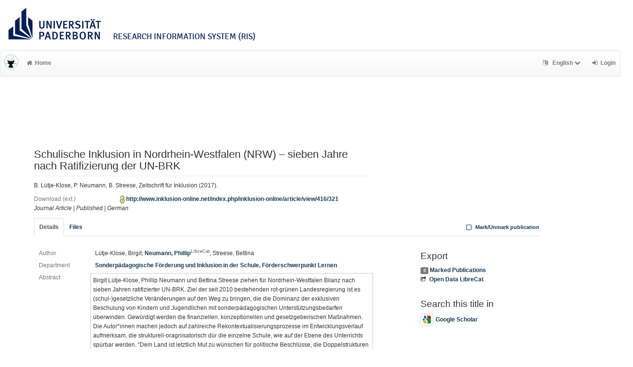

--- FILE ---
content_type: text/html; charset=utf-8
request_url: https://ris.uni-paderborn.de/record/34548
body_size: 5617
content:
<!DOCTYPE html>
<html lang="en">


<!-- BEGIN header.tt -->
  <head>
    <title>Schulische Inklusion in Nordrhein-Westfalen (NRW) – sieben Jahre nach Ratifizierung der UN-BRK
    </title>
    <link rel="icon" href="https://ris.uni-paderborn.de/images/brand_logo.png" type="image/png">
      <!-- Google Scholar --><meta name="citation_title" content="Schulische Inklusion in Nordrhein-Westfalen (NRW) – sieben Jahre nach Ratifizierung der UN-BRK"><meta name="citation_author" content="Lütje-Klose, Birgit">
      <meta name="citation_author" content="Neumann, Phillip">
      <meta name="citation_author" content="Streese, Bettina">
      <meta name="citation_date" content="2017"><meta name="citation_journal_title" content="Zeitschrift für Inklusion" /><meta name="citation_issue" content="2" /><meta name="citation_issn" content="1862-5088">
      <!-- DC-Tags -->
      <link rel="schema.DC" href="http://purl.org/dc/elements/1.1/">
      <meta name="DC.title" content="Schulische Inklusion in Nordrhein-Westfalen (NRW) – sieben Jahre nach Ratifizierung der UN-BRK"><meta name="DC.creator" content="Lütje-Klose, Birgit">
      <meta name="DC.creator" content="Neumann, Phillip">
      <meta name="DC.creator" content="Streese, Bettina">
      <meta name="DC.date" content="2017"><meta name="DC.language" content="ger">
      <meta name="DC.identifier" content="https://ris.uni-paderborn.de/record/34548/34548"><meta name="DC.description" content="Birgit Lütje-Klose, Phillip Neumann und Bettina Streese ziehen für Nordrhein-Westfalen Bilanz nach sieben Jahren ratifizierter UN-BRK. Ziel der seit 2010 bestehenden rot-grünen Landesregierung ist es (schul-)gesetzliche Veränderungen auf den Weg zu bringen, die die Dominanz der exklusiven Beschulung von Kindern und Jugendlichen mit sonderpädagogischen Unterstützungsbedarfen überwinden. Gewürdigt werden die finanziellen, konzeptionellen und gesetzgeberischen Maßnahmen. Die Autor*innen machen jedoch auf zahlreiche Rekontextualisierungsprozesse im Entwicklungsverlauf aufmerksam, die strukturell-oragnisatorisch dür die einzelne Schule, wie auf der Ebene des Unterrichts spürbar werden. “Dem Land ist letztlich Mut zu wünschen für politische Beschlüsse, die Doppelstrukturen abbauen und einen gezielteren Einsatz der finanziellen und personellen Ressourcen ermöglichen würden”.
">
      <meta name="DC.type" content="article"><link rel="DC.relation" href="urn:ISSN:1862-5088">
        
    
    <meta name="robots" content="index,follow,noimageindex" />
    
    <!-- BEGIN head_meta.tt -->
    <meta http-equiv="Content-Type" content="text/html; charset=utf-8">
    <meta name="viewport" content="width=device-width, initial-scale=1.0">
    <!-- Bootstrap -->
    <!-- HTML5 shim and Respond.js IE8 support of HTML5 elements and media queries -->
    <!--[if lt IE 10]>
    <link rel="stylesheet" type="text/css" href="https://ris.uni-paderborn.de/css/ltIE10.css" />
    <![endif]-->
    <link rel="stylesheet" href="https://ris.uni-paderborn.de/css/main.css">
    <link rel="stylesheet" href="https://ris.uni-paderborn.de/css/upb.css">
    <script type="text/javascript">
      window.librecat = {
        uri_base: "https://ris.uni-paderborn.de"
      };
    </script>
    <script src="https://ris.uni-paderborn.de/javascripts/jquery.min.js"></script>
    <script src="https://ris.uni-paderborn.de/javascripts/jquery-ui-1.10.4.custom.min.js"></script>
    <script src="https://ris.uni-paderborn.de/javascripts/bootstrap.min.js"></script><!-- main bootstrap file -->
    <script src="https://ris.uni-paderborn.de/javascripts/bootstrap-select.min.js"></script><!-- dropdown-like selects -->
    <script src="https://ris.uni-paderborn.de/javascripts/librecat.js"></script>
<!-- END head_meta.tt -->
  </head>

  <body>
  

<!-- BEGIN navbar.tt -->
<header>

    <div id="upbheader" class="row">

            <div id="unilogo" class="col-md-12 hidden-sm hidden-lg hidden-md headerxs">
                <a href="https://www.uni-paderborn.de/">
                    <img src="https://www.uni-paderborn.de/typo3conf/ext/upb/Resources/Public/Files/gfx/logo.png" alt="Universität Paderborn" id="logo">
                </a>
                <div class="ristitle">
                    Research Information System (RIS)
                </div>
            </div>
            <div id="unilogo" class="col-md-12 hidden-xs headerstandard">
                <a href="https://www.uni-paderborn.de/">
                    <img src="https://www.uni-paderborn.de/typo3conf/ext/upb/Resources/Public/Files/gfx/logo.png" alt="Universität Paderborn" id="logo">
                </a>
                <span class="ristitle">
                    Research Information System (RIS)
                </span>
            </div>
        </div>

    <nav class="navbar navbar-default" role="navigation">
        <div class="navbar-header">
            <button type="button" class="navbar-toggle" data-toggle="collapse" data-target=".navbar-ex1-collapse">
                <span class="sr-only">Toggle navigation</span>
                <span class="icon-bar"></span>
                <span class="icon-bar"></span>
                <span class="icon-bar"></span>
            </button>
            <a class="navbar-brand" title="LibreCat home" href="https://ris.uni-paderborn.de/"><img src="https://ris.uni-paderborn.de/images/brand_logo.png" alt="" /></a>
        </div>
        <!-- Collect the nav links, forms, and other content for toggling -->
        <div class="collapse navbar-collapse navbar-ex1-collapse">
            <ul class="nav navbar-nav">
                <li class=""><a href="https://ris.uni-paderborn.de/"><span class="fa fa-home"></span>Home</a></li>
            </ul>
            <ul class="nav navbar-nav navbar-right">
                <!-- START btn_lang.tt -->






  
    
  

  




  <li class="helpme helpme-md dropdown" data-placement="left" title="Change language">

    <a href="#" class="dropdown-toggle" data-toggle="dropdown">
      <span class="fa fa-language"></span>
      English
      <span class="fa fa-chevron-down"></span>
    </a>
    <ul class="dropdown-menu">
    
      <li>
        <a href="https://ris.uni-paderborn.de/set_language?lang=de">Deutsch</a>
      </li>
    
    </ul>

  </li>


<!-- END btn_lang.tt -->

                <li><a href="https://ris.uni-paderborn.de/login"><span class="fa fa-sign-in"></span><span class="hidden-sm">Login</span></a></li>
            </ul>
        </div><!-- /.navbar-collapse -->
        <div class="container">
            <div class="row">
                <div class="col-xs-1 col-sm-2 col-md-offset-1">
                    
                </div>
            </div>
        </div><!-- /container -->
    </nav>
    <div class="modal" id="selectAFF">
        <div class="modal-dialog">
            <div class="modal-content">
                <div class="modal-header">
                    <button type="button" class="close" data-dismiss="modal" aria-hidden="true">&times;</button>
                    <h4 class="modal-title">Title</h4>
                    <div><small>Click a name to choose. Click <span class="fa fa-chevron-down"></span> to show more.</small></div>
                </div>
                <div class="modal-body">
                </div>
            </div>
        </div>
    </div>
</header>
<main class="front">
    <div class="container title publication">
<!-- END navbar.tt -->


  <div class="row">
    <div class="col-xs-12" id="messages">
    </div>
  </div>

<!-- END header.tt -->

<!-- BEGIN publication/record.tt -->
<script type="text/javascript">function ReduceAuthors (){
  document.getElementById('showAut').innerHTML= '<br><a href="#details" onclick="ShowAuthors();"><span class="fa fa-plus fw"></span>All</a>' ;
}

function ShowAuthors (){
  var str = "" ;
  
    
  
    
  
    
  
  str += "<br><a href='#details' onclick='ReduceAuthors();return false;'><span class='fa fa-minus fw'></span>Less</a>" ;
  document.getElementById('showAut').innerHTML= str ;
}

function ReduceGenBankIDs (){
  document.getElementById('showGen').innerHTML= '<br><a href="#supplements" onclick="ShowGenBankIDs();"><span class="fa fa-plus fw"></span>All</a>' ;
}

function ShowGenBankIDs (){
  var str = "" ;
  
  str += '<br><a href="#" onclick="ReduceGenBankIDs();"><span class="fa fa-minus fw"></span>Less</a>' ;
  document.getElementById('showGen').innerHTML= str ;
}

function ReduceFiles (){
  document.getElementById('showFiles').innerHTML= '<br><a href="#" onclick="ShowFiles();"><span class="fa fa-plus fw"></span>All</a>' ;
}

function ShowFiles (){
  var str = "" ;
  
  
  str += '<br><a href="#" onclick="ReduceFiles();"><span class="fa fa-minus fw"></span>Less</a>' ;
  document.getElementById('showFiles').innerHTML= str ;
}

function ReduceAuthorFacet () {
  $('#showAuthorFacet').hide();
  $('#showAuthorFacetLink').show();
}

function ShowAuthorFacet (){
  $('#showAuthorFacet').show();
  $('#showAuthorFacetLink').hide();
}

function ReduceEditorFacet () {
  $('#showEditorFacet').hide();
  $('#showEditorFacetLink').show();
}

function ShowEditorFacet (){
  $('#showEditorFacet').show();
  $('#showEditorFacetLink').hide();
}
</script>



<div class="row"><!-- outer row-->
  <div class="col-md-11 col-sm-12"><!-- outer col -->
    <div class="page-header" id="banner">
    </div>
    
    <div class="row margin-bottom1">
      <div class="col-xs-10 col-sm-8"><!-- begin left col -->
        <h1 class="cmark">Schulische Inklusion in Nordrhein-Westfalen (NRW) – sieben Jahre nach Ratifizierung der UN-BRK</h1>
        <div class="row">
          <div class="col-md-12">
          <p>B. Lütje-Klose, P. Neumann, B. Streese, Zeitschrift für Inklusion (2017).</p>
          </div>
        </div>
        <!-- fulltext -->
        

        

        
        <div class="row">
          <div class="col-xs-3 text-muted">Download (ext.)</div>
          <div class="col-xs-9">
            
              <img src="https://ris.uni-paderborn.de/images/access_open.png" class="description" data-toggle="tooltip" data-html="true" data-placement="bottom" rel="tooltip" title="Open access file" alt="OA" />
            
            <a href="http://www.inklusion-online.net/index.php/inklusion-online/article/view/416/321">http://www.inklusion-online.net/index.php/inklusion-online/article/view/416/321</a>
          </div>
        </div>
        


        <div class="row">
          <div class="col-xs-12">
            <!-- Pubtyp, -status und -quali -->
            
            <em>Journal Article</em>
            

            
            | <em>Published</em>
            

            
              |              <em>German</em>
              
            
          </div>
        </div>

      </div><!-- end left col -->

      
    </div><!-- row -->

    <div class="row">
      <div class="col-md-12">
        <ul class="nav nav-tabs">
          <li class="active"><a href="#details" data-toggle="tab">Details</a></li>
          
          <li><a href="#fileDetails" data-toggle="tab">Files</a></li>
          

          

          

          

          <li class="hidden-md hidden-lg hidden-sm"><a href="#citethis">Cite This</a></li>

          <li class="hidden-md hidden-lg hidden-sm"><a href="#export">Export / Search</a></li>

            <li class="navbar-right"><a class="mark btn btn-xs" data-marked="0" data-id="34548"><span class="fa fa-square-o fa-lg"></span> Mark/Unmark publication</a></li>
        </ul>
      </div>
    </div>

    <div class="row">
      <div class="col-md-8"><!-- tab-content -->
        <div class="tab tab-content">
<!-- BEGIN publication/tab_details.tt -->

<div class="tab-pane active" id="details">


      <div class="row">        <div class="col-lg-2 col-md-3 text-muted">Author</div>
        <div class="col-lg-10 col-md-9">
      Lütje-Klose, Birgit;
      <a href="https://ris.uni-paderborn.de/person/95559">Neumann, Phillip<sup class="text-muted">LibreCat</sup></a>;
      Streese, Bettina</div></div>

  <div class="row">
    <div class="col-lg-2 col-md-3 text-muted">Department</div>
    <div class="col-lg-10 col-md-9">
  <a href="https://ris.uni-paderborn.de/record?cql=department=479" class="long">Sonderpädagogische Förderung und Inklusion in der Schule, Förderschwerpunkt Lernen</a></div></div>

  <div class="row">
    <div class="col-lg-2 col-md-3 text-muted">Abstract</div>
    <div class="col-lg-10 col-md-9 cmark abstract">Birgit Lütje-Klose, Phillip Neumann und Bettina Streese ziehen für Nordrhein-Westfalen Bilanz nach sieben Jahren ratifizierter UN-BRK. Ziel der seit 2010 bestehenden rot-grünen Landesregierung ist es (schul-)gesetzliche Veränderungen auf den Weg zu bringen, die die Dominanz der exklusiven Beschulung von Kindern und Jugendlichen mit sonderpädagogischen Unterstützungsbedarfen überwinden. Gewürdigt werden die finanziellen, konzeptionellen und gesetzgeberischen Maßnahmen. Die Autor*innen machen jedoch auf zahlreiche Rekontextualisierungsprozesse im Entwicklungsverlauf aufmerksam, die strukturell-oragnisatorisch dür die einzelne Schule, wie auf der Ebene des Unterrichts spürbar werden. “Dem Land ist letztlich Mut zu wünschen für politische Beschlüsse, die Doppelstrukturen abbauen und einen gezielteren Einsatz der finanziellen und personellen Ressourcen ermöglichen würden”.

    </div>
  </div>
  <div class="row">
    <div class="col-lg-2 col-md-3 text-muted">Publishing Year</div>
    <div class="col-lg-10 col-md-9"><a href="https://ris.uni-paderborn.de/record?cql=year=2017">2017</a></div>
  </div>

  <div class="row">
    <div class="col-lg-2 col-md-3 text-muted">Journal Title</div>
    <div class="col-lg-10 col-md-9"><span>Zeitschrift für Inklusion</span></div>
  </div>


    <div class="row">
      <div class="col-lg-2 col-md-3 text-muted">Issue</div>
      <div class="col-lg-10 col-md-9"><span>2</span></div>
    </div>

  <div class="row">
    <div class="col-lg-2 col-md-3 text-muted">ISSN</div>
    <div class="col-lg-10 col-md-9"><a href="https://ris.uni-paderborn.de/record?cql=issn=1862-5088">1862-5088</a></div>
  </div>
  <div class="row">
    <div class="col-lg-2 col-md-3 text-muted">LibreCat-ID</div>
    <div class="col-lg-10 col-md-9">
    <a href="https://ris.uni-paderborn.de/record/34548" title="Link to this page, e.g. for bookmarking">34548</a>
    </div>
  </div><!-- BEGIN publication/citation_box.tt -->
<div id="citethis" class="anchor">
  <h3 id="cite">Cite this</h3>
  <ul class="nav nav-tabs">
        <li class="active"><a href="#ama" data-toggle="tab">AMA</a></li>
        <li ><a href="#apa" data-toggle="tab">APA</a></li>
        <li ><a href="#bibtex" data-toggle="tab">BibTeX</a></li>
        <li ><a href="#chicago" data-toggle="tab">Chicago</a></li>
        <li ><a href="#ieee" data-toggle="tab">IEEE</a></li>
        <li ><a href="#mla" data-toggle="tab">MLA</a></li>
  </ul>
  <div class="tab-content">
    <div id="ama" class="tab-pane active cmark">Lütje-Klose B, Neumann P, Streese B. Schulische Inklusion in Nordrhein-Westfalen (NRW) – sieben Jahre nach Ratifizierung der UN-BRK. <i>Zeitschrift für Inklusion</i>. 2017;(2).</div>
    <div id="apa" class="tab-pane cmark">Lütje-Klose, B., Neumann, P., &#38; Streese, B. (2017). Schulische Inklusion in Nordrhein-Westfalen (NRW) – sieben Jahre nach Ratifizierung der UN-BRK. <i>Zeitschrift für Inklusion</i>, <i>2</i>.</div>
    <div id="bibtex" class="tab-pane cmark">@article{Lütje-Klose_Neumann_Streese_2017, title={Schulische Inklusion in Nordrhein-Westfalen (NRW) – sieben Jahre nach Ratifizierung der UN-BRK}, number={2}, journal={Zeitschrift für Inklusion}, author={Lütje-Klose, Birgit and Neumann, Phillip and Streese, Bettina}, year={2017} }</div>
    <div id="chicago" class="tab-pane cmark">Lütje-Klose, Birgit, Phillip Neumann, and Bettina Streese. “Schulische Inklusion in Nordrhein-Westfalen (NRW) – sieben Jahre nach Ratifizierung der UN-BRK.” <i>Zeitschrift für Inklusion</i>, no. 2 (2017).</div>
    <div id="ieee" class="tab-pane cmark">B. Lütje-Klose, P. Neumann, and B. Streese, “Schulische Inklusion in Nordrhein-Westfalen (NRW) – sieben Jahre nach Ratifizierung der UN-BRK,” <i>Zeitschrift für Inklusion</i>, no. 2, 2017.</div>
    <div id="mla" class="tab-pane cmark">Lütje-Klose, Birgit, et al. “Schulische Inklusion in Nordrhein-Westfalen (NRW) – sieben Jahre nach Ratifizierung der UN-BRK.” <i>Zeitschrift für Inklusion</i>, no. 2, 2017.</div>
  </div>
</div>
<!-- END publication/citation_box.tt -->
</div>

<!-- END publication/tab_details.tt -->

           <!-- BEGIN publication/tab_filedetails.tt -->
<div class="tab-pane" id="fileDetails">
  <div class="row">
    <div class="col-md-12">
      <strong>All files available under the following license(s):</strong><br />
      <div class="alert alert-green">
      
        <div class="row">
          <div class="col-md-12">
            <strong>Copyright Statement:</strong>
          </div>
        </div>
        <div class="row">
          <div class="col-md-3">
            <a href="http://rightsstatements.org/vocab/InC/1.0/"><img src="/images/in_copyright.png" style="height:20px"/></a>
          </div>
          <div class="col-md-9">
            <strong>This Item is protected by copyright and/or related rights.</strong> <a href="http://rightsstatements.org/vocab/InC/1.0/">[...]</a>
          </div>
        </div>
      
      </div>
    </div>
  </div> <!-- IF mainFile -->
 <!-- FOREACH -->
   <br /> <!-- IF relFile -->

  <div class="row">
    <div class="col-md-12">
      <strong>Link(s) to Main File(s)</strong>
    </div>
  </div>
  <div class="row">
    <div class="col-md-3 text-muted">URL</div>
    <div class="col-md-9">
      <a href="http://www.inklusion-online.net/index.php/inklusion-online/article/view/416/321">http://www.inklusion-online.net/index.php/inklusion-online/article/view/416/321</a>
    </div>
  </div>
  <div class="row">
    <div class="col-md-3 text-muted">Access Level</div>
    <div class="col-md-9">
        <img src="https://ris.uni-paderborn.de/images/access_restricted.png" class="description" data-toggle="tooltip" data-html="true" data-placement="bottom" rel="tooltip" title="Restricted access for author/reviewer only." alt="Restricted"> Closed Access
    </div>
  </div> <!-- FOREACH -->
 <!-- IF main_file_link -->
</div><!-- tab-pane fileDetails -->
<!-- END publication/tab_filedetails.tt --> 
        </div><!-- tab-content -->
      </div>

      <div class="col-md-3 col-md-offset-1">

        <div class="hidden-sm hidden-md hidden-lg"><hr></div>

        <!-- Edit -->
        

        <!-- Export -->
        <h3 id="export">Export</h3>
        <a class="label label-default total-marked" href="https://ris.uni-paderborn.de/marked"></a> <a href="https://ris.uni-paderborn.de/marked" rel="nofollow">Marked Publications</a>

        <!-- trigger modal -->
        <p><a href="#contentnegotiation" data-toggle="modal"><span class="fa fa-share-square-o fw1"></span>Open Data LibreCat</a></p>

        <!-- modal -->
        <div id="contentnegotiation" class="modal" tabindex="-1" role="dialog" aria-labelledby="myModalLabel" aria-hidden="true">
          <div class="modal-dialog">
          <div class="modal-content">
            <div class="modal-header">
              <button type="button" class="close" data-dismiss="modal" aria-hidden="true">×</button>
              <h3 id="myModalLabel">Open Data LibreCat</h3>
            </div>
            <div class="modal-body">
                  <div class="row">
                    <div class="col-xs-4">
                    aREF (another RDF Encoding Form):
                    </div>
                    <div class="col-xs-8">
                      <a href="https://ris.uni-paderborn.de/record/34548.aref"> text/x-yaml</a>
                    </div>
                  </div>
                  <div class="row"><div class="col-xs-12">&nbsp;</div></div>
                  <div class="row">
                    <div class="col-xs-4">
                    RIS (reference software):
                    </div>
                    <div class="col-xs-8">
                      <a href="https://ris.uni-paderborn.de/record/34548.ris"> application/x-research-info-systems</a>
                    </div>
                  </div>
                  <div class="row"><div class="col-xs-12">&nbsp;</div></div>
                  <div class="row">
                    <div class="col-xs-4">
                    JSONLines:
                    </div>
                    <div class="col-xs-8">
                      <a href="https://ris.uni-paderborn.de/record/34548.jsonl"> text/plain</a>
                    </div>
                  </div>
                  <div class="row"><div class="col-xs-12">&nbsp;</div></div>
                  <div class="row">
                    <div class="col-xs-4">
                    JSON:
                    </div>
                    <div class="col-xs-8">
                      <a href="https://ris.uni-paderborn.de/record/34548.json"> application/json</a>
                    </div>
                  </div>
                  <div class="row"><div class="col-xs-12">&nbsp;</div></div>
                  <div class="row">
                    <div class="col-xs-4">
                    RTF:
                    </div>
                    <div class="col-xs-8">
                      <a href="https://ris.uni-paderborn.de/record/34548.rtf"> application/rtf</a>
                    </div>
                  </div>
                  <div class="row"><div class="col-xs-12">&nbsp;</div></div>
                  <div class="row">
                    <div class="col-xs-4">
                    DC JSON:
                    </div>
                    <div class="col-xs-8">
                      <a href="https://ris.uni-paderborn.de/record/34548.dc_json"> application/oaidc+json</a>
                    </div>
                  </div>
                  <div class="row"><div class="col-xs-12">&nbsp;</div></div>
                  <div class="row">
                    <div class="col-xs-4">
                    BibTeX:
                    </div>
                    <div class="col-xs-8">
                      <a href="https://ris.uni-paderborn.de/record/34548.bibtex"> text/x-bibtex</a>
                    </div>
                  </div>
                  <div class="row"><div class="col-xs-12">&nbsp;</div></div>
                  <div class="row">
                    <div class="col-xs-4">
                    CSL JSON:
                    </div>
                    <div class="col-xs-8">
                      <a href="https://ris.uni-paderborn.de/record/34548.csl_json"> application/vnd.citationstyles.csl+json</a>
                    </div>
                  </div>
                  <div class="row"><div class="col-xs-12">&nbsp;</div></div>
                  <div class="row">
                    <div class="col-xs-4">
                    MODS:
                    </div>
                    <div class="col-xs-8">
                      <a href="https://ris.uni-paderborn.de/record/34548.mods"> application/xml</a>
                    </div>
                  </div>
                  <div class="row"><div class="col-xs-12">&nbsp;</div></div>
                  <div class="row">
                    <div class="col-xs-4">
                    YAML:
                    </div>
                    <div class="col-xs-8">
                      <a href="https://ris.uni-paderborn.de/record/34548.yaml"> text/x-yaml</a>
                    </div>
                  </div>
                  <div class="row"><div class="col-xs-12">&nbsp;</div></div>
                  <div class="row">
                    <div class="col-xs-4">
                    Dublin Core:
                    </div>
                    <div class="col-xs-8">
                      <a href="https://ris.uni-paderborn.de/record/34548.rdf"> application/xml</a>
                    </div>
                  </div>
                  <div class="row"><div class="col-xs-12">&nbsp;</div></div>
                  <div class="row">
                    <div class="col-xs-4">
                    Dublin Core:
                    </div>
                    <div class="col-xs-8">
                      <a href="https://ris.uni-paderborn.de/record/34548.dc"> application/xml</a>
                    </div>
                  </div>
                  <div class="row"><div class="col-xs-12">&nbsp;</div></div>
            </div>
          </div>
          </div>
        </div><!-- end modal -->

    <!-- Sources -->


        <!-- Supplements -->
        

        <!-- Search title in -->
        <h3>Search this title in</h3>
        <p>
          <a href="https://scholar.google.com/scholar?q=allintitle%3ASchulische%20Inklusion%20in%20Nordrhein-Westfalen%20%28NRW%29%20%E2%80%93%20sieben%20Jahre%20nach%20Ratifizierung%20der%20UN-BRK"><img src="https://ris.uni-paderborn.de/images/icon_gs.png" alt="" class="img-thumbnail">Google Scholar</a><br>
        </p>
      </div>
    </div><!-- row tabs and right info menu -->

    <!-- _id -->

  </div><!-- outer col -->

</div><!-- outer row-->

<script type="application/ld+json">
{"@context":"http://schema.org/","url":"https://ris.uni-paderborn.de/record/34548","dateModified":"2023-01-10T19:41:57Z","dateCreated":"2022-12-19T10:57:56Z","description":"Birgit Lütje-Klose, Phillip Neumann und Bettina Streese ziehen für Nordrhein-Westfalen Bilanz nach sieben Jahren ratifizierter UN-BRK. Ziel der seit 2010 bestehenden rot-grünen Landesregierung ist es (schul-)gesetzliche Veränderungen auf den Weg zu bringen, die die Dominanz der exklusiven Beschulung von Kindern und Jugendlichen mit sonderpädagogischen Unterstützungsbedarfen überwinden. Gewürdigt werden die finanziellen, konzeptionellen und gesetzgeberischen Maßnahmen. Die Autor*innen machen jedoch auf zahlreiche Rekontextualisierungsprozesse im Entwicklungsverlauf aufmerksam, die strukturell-oragnisatorisch dür die einzelne Schule, wie auf der Ebene des Unterrichts spürbar werden. “Dem Land ist letztlich Mut zu wünschen für politische Beschlüsse, die Doppelstrukturen abbauen und einen gezielteren Einsatz der finanziellen und personellen Ressourcen ermöglichen würden”.\r\n","author":["Lütje-Klose, Birgit","Neumann, Phillip","Streese, Bettina"],"@type":"ScholarlyArticle","name":"Schulische Inklusion in Nordrhein-Westfalen (NRW) – sieben Jahre nach Ratifizierung der UN-BRK","copyrightYear":"2017"}</script>

<!-- END publication/record.tt -->

<!-- BEGIN footer.tt -->

</div><!-- container -->

<div id="push"></div><!-- for sticky footer -->

</main>

<footer class="panel-footer">
  <div class="container">
    <div class="row">
      <div class="col-sm-12">
        <div class="col-md-4 col-sm-5">
          
          <p>Powered by <a href='http://www.librecat.org/'>LibreCat</a></p>


          
          <p><a href='/docs/datenschutzerklaerung'>Privacy Policy</a></p>
        </div>
      </div>
    </div>
  </div>
  <div class="row">
        <div class="col-sm-12">
            <div class="col-xs footer-image"></div>
        </div>
  </div>
</footer>
</body>

<!-- END footer.tt -->

</html>

